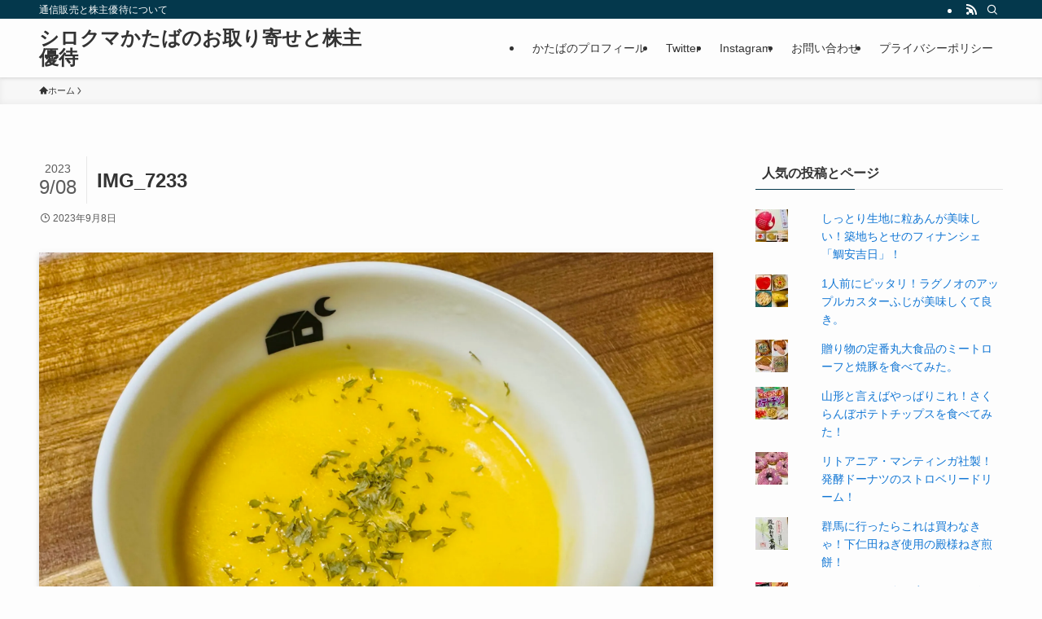

--- FILE ---
content_type: text/html; charset=UTF-8
request_url: https://katabadayo.com/img_7233
body_size: 16977
content:
<!DOCTYPE html>
<html lang="ja" data-loaded="false" data-scrolled="false" data-spmenu="closed">
<head>
<meta charset="utf-8">
<meta name="format-detection" content="telephone=no">
<meta http-equiv="X-UA-Compatible" content="IE=edge">
<meta name="viewport" content="width=device-width, viewport-fit=cover">
<title>IMG_7233 &#8211; シロクマかたばのお取り寄せと株主優待</title>
<meta name='robots' content='max-image-preview:large' />
<link rel='dns-prefetch' href='//webfonts.xserver.jp' />
<link rel='dns-prefetch' href='//secure.gravatar.com' />
<link rel='dns-prefetch' href='//www.googletagmanager.com' />
<link rel='dns-prefetch' href='//stats.wp.com' />
<link rel='dns-prefetch' href='//v0.wordpress.com' />
<link rel='preconnect' href='//i0.wp.com' />
<link rel='preconnect' href='//c0.wp.com' />
<link rel="alternate" type="application/rss+xml" title="シロクマかたばのお取り寄せと株主優待 &raquo; フィード" href="https://katabadayo.com/feed" />
<link rel="alternate" type="application/rss+xml" title="シロクマかたばのお取り寄せと株主優待 &raquo; コメントフィード" href="https://katabadayo.com/comments/feed" />
<style id='wp-img-auto-sizes-contain-inline-css' type='text/css'>
img:is([sizes=auto i],[sizes^="auto," i]){contain-intrinsic-size:3000px 1500px}
/*# sourceURL=wp-img-auto-sizes-contain-inline-css */
</style>
<style id='wp-block-library-inline-css' type='text/css'>
:root{--wp-block-synced-color:#7a00df;--wp-block-synced-color--rgb:122,0,223;--wp-bound-block-color:var(--wp-block-synced-color);--wp-editor-canvas-background:#ddd;--wp-admin-theme-color:#007cba;--wp-admin-theme-color--rgb:0,124,186;--wp-admin-theme-color-darker-10:#006ba1;--wp-admin-theme-color-darker-10--rgb:0,107,160.5;--wp-admin-theme-color-darker-20:#005a87;--wp-admin-theme-color-darker-20--rgb:0,90,135;--wp-admin-border-width-focus:2px}@media (min-resolution:192dpi){:root{--wp-admin-border-width-focus:1.5px}}.wp-element-button{cursor:pointer}:root .has-very-light-gray-background-color{background-color:#eee}:root .has-very-dark-gray-background-color{background-color:#313131}:root .has-very-light-gray-color{color:#eee}:root .has-very-dark-gray-color{color:#313131}:root .has-vivid-green-cyan-to-vivid-cyan-blue-gradient-background{background:linear-gradient(135deg,#00d084,#0693e3)}:root .has-purple-crush-gradient-background{background:linear-gradient(135deg,#34e2e4,#4721fb 50%,#ab1dfe)}:root .has-hazy-dawn-gradient-background{background:linear-gradient(135deg,#faaca8,#dad0ec)}:root .has-subdued-olive-gradient-background{background:linear-gradient(135deg,#fafae1,#67a671)}:root .has-atomic-cream-gradient-background{background:linear-gradient(135deg,#fdd79a,#004a59)}:root .has-nightshade-gradient-background{background:linear-gradient(135deg,#330968,#31cdcf)}:root .has-midnight-gradient-background{background:linear-gradient(135deg,#020381,#2874fc)}:root{--wp--preset--font-size--normal:16px;--wp--preset--font-size--huge:42px}.has-regular-font-size{font-size:1em}.has-larger-font-size{font-size:2.625em}.has-normal-font-size{font-size:var(--wp--preset--font-size--normal)}.has-huge-font-size{font-size:var(--wp--preset--font-size--huge)}.has-text-align-center{text-align:center}.has-text-align-left{text-align:left}.has-text-align-right{text-align:right}.has-fit-text{white-space:nowrap!important}#end-resizable-editor-section{display:none}.aligncenter{clear:both}.items-justified-left{justify-content:flex-start}.items-justified-center{justify-content:center}.items-justified-right{justify-content:flex-end}.items-justified-space-between{justify-content:space-between}.screen-reader-text{border:0;clip-path:inset(50%);height:1px;margin:-1px;overflow:hidden;padding:0;position:absolute;width:1px;word-wrap:normal!important}.screen-reader-text:focus{background-color:#ddd;clip-path:none;color:#444;display:block;font-size:1em;height:auto;left:5px;line-height:normal;padding:15px 23px 14px;text-decoration:none;top:5px;width:auto;z-index:100000}html :where(.has-border-color){border-style:solid}html :where([style*=border-top-color]){border-top-style:solid}html :where([style*=border-right-color]){border-right-style:solid}html :where([style*=border-bottom-color]){border-bottom-style:solid}html :where([style*=border-left-color]){border-left-style:solid}html :where([style*=border-width]){border-style:solid}html :where([style*=border-top-width]){border-top-style:solid}html :where([style*=border-right-width]){border-right-style:solid}html :where([style*=border-bottom-width]){border-bottom-style:solid}html :where([style*=border-left-width]){border-left-style:solid}html :where(img[class*=wp-image-]){height:auto;max-width:100%}:where(figure){margin:0 0 1em}html :where(.is-position-sticky){--wp-admin--admin-bar--position-offset:var(--wp-admin--admin-bar--height,0px)}@media screen and (max-width:600px){html :where(.is-position-sticky){--wp-admin--admin-bar--position-offset:0px}}

/*# sourceURL=wp-block-library-inline-css */
</style><style id='global-styles-inline-css' type='text/css'>
:root{--wp--preset--aspect-ratio--square: 1;--wp--preset--aspect-ratio--4-3: 4/3;--wp--preset--aspect-ratio--3-4: 3/4;--wp--preset--aspect-ratio--3-2: 3/2;--wp--preset--aspect-ratio--2-3: 2/3;--wp--preset--aspect-ratio--16-9: 16/9;--wp--preset--aspect-ratio--9-16: 9/16;--wp--preset--color--black: #000;--wp--preset--color--cyan-bluish-gray: #abb8c3;--wp--preset--color--white: #fff;--wp--preset--color--pale-pink: #f78da7;--wp--preset--color--vivid-red: #cf2e2e;--wp--preset--color--luminous-vivid-orange: #ff6900;--wp--preset--color--luminous-vivid-amber: #fcb900;--wp--preset--color--light-green-cyan: #7bdcb5;--wp--preset--color--vivid-green-cyan: #00d084;--wp--preset--color--pale-cyan-blue: #8ed1fc;--wp--preset--color--vivid-cyan-blue: #0693e3;--wp--preset--color--vivid-purple: #9b51e0;--wp--preset--color--swl-main: var(--color_main);--wp--preset--color--swl-main-thin: var(--color_main_thin);--wp--preset--color--swl-gray: var(--color_gray);--wp--preset--color--swl-deep-01: var(--color_deep01);--wp--preset--color--swl-deep-02: var(--color_deep02);--wp--preset--color--swl-deep-03: var(--color_deep03);--wp--preset--color--swl-deep-04: var(--color_deep04);--wp--preset--color--swl-pale-01: var(--color_pale01);--wp--preset--color--swl-pale-02: var(--color_pale02);--wp--preset--color--swl-pale-03: var(--color_pale03);--wp--preset--color--swl-pale-04: var(--color_pale04);--wp--preset--gradient--vivid-cyan-blue-to-vivid-purple: linear-gradient(135deg,rgb(6,147,227) 0%,rgb(155,81,224) 100%);--wp--preset--gradient--light-green-cyan-to-vivid-green-cyan: linear-gradient(135deg,rgb(122,220,180) 0%,rgb(0,208,130) 100%);--wp--preset--gradient--luminous-vivid-amber-to-luminous-vivid-orange: linear-gradient(135deg,rgb(252,185,0) 0%,rgb(255,105,0) 100%);--wp--preset--gradient--luminous-vivid-orange-to-vivid-red: linear-gradient(135deg,rgb(255,105,0) 0%,rgb(207,46,46) 100%);--wp--preset--gradient--very-light-gray-to-cyan-bluish-gray: linear-gradient(135deg,rgb(238,238,238) 0%,rgb(169,184,195) 100%);--wp--preset--gradient--cool-to-warm-spectrum: linear-gradient(135deg,rgb(74,234,220) 0%,rgb(151,120,209) 20%,rgb(207,42,186) 40%,rgb(238,44,130) 60%,rgb(251,105,98) 80%,rgb(254,248,76) 100%);--wp--preset--gradient--blush-light-purple: linear-gradient(135deg,rgb(255,206,236) 0%,rgb(152,150,240) 100%);--wp--preset--gradient--blush-bordeaux: linear-gradient(135deg,rgb(254,205,165) 0%,rgb(254,45,45) 50%,rgb(107,0,62) 100%);--wp--preset--gradient--luminous-dusk: linear-gradient(135deg,rgb(255,203,112) 0%,rgb(199,81,192) 50%,rgb(65,88,208) 100%);--wp--preset--gradient--pale-ocean: linear-gradient(135deg,rgb(255,245,203) 0%,rgb(182,227,212) 50%,rgb(51,167,181) 100%);--wp--preset--gradient--electric-grass: linear-gradient(135deg,rgb(202,248,128) 0%,rgb(113,206,126) 100%);--wp--preset--gradient--midnight: linear-gradient(135deg,rgb(2,3,129) 0%,rgb(40,116,252) 100%);--wp--preset--font-size--small: 0.9em;--wp--preset--font-size--medium: 1.1em;--wp--preset--font-size--large: 1.25em;--wp--preset--font-size--x-large: 42px;--wp--preset--font-size--xs: 0.75em;--wp--preset--font-size--huge: 1.6em;--wp--preset--spacing--20: 0.44rem;--wp--preset--spacing--30: 0.67rem;--wp--preset--spacing--40: 1rem;--wp--preset--spacing--50: 1.5rem;--wp--preset--spacing--60: 2.25rem;--wp--preset--spacing--70: 3.38rem;--wp--preset--spacing--80: 5.06rem;--wp--preset--shadow--natural: 6px 6px 9px rgba(0, 0, 0, 0.2);--wp--preset--shadow--deep: 12px 12px 50px rgba(0, 0, 0, 0.4);--wp--preset--shadow--sharp: 6px 6px 0px rgba(0, 0, 0, 0.2);--wp--preset--shadow--outlined: 6px 6px 0px -3px rgb(255, 255, 255), 6px 6px rgb(0, 0, 0);--wp--preset--shadow--crisp: 6px 6px 0px rgb(0, 0, 0);}:where(.is-layout-flex){gap: 0.5em;}:where(.is-layout-grid){gap: 0.5em;}body .is-layout-flex{display: flex;}.is-layout-flex{flex-wrap: wrap;align-items: center;}.is-layout-flex > :is(*, div){margin: 0;}body .is-layout-grid{display: grid;}.is-layout-grid > :is(*, div){margin: 0;}:where(.wp-block-columns.is-layout-flex){gap: 2em;}:where(.wp-block-columns.is-layout-grid){gap: 2em;}:where(.wp-block-post-template.is-layout-flex){gap: 1.25em;}:where(.wp-block-post-template.is-layout-grid){gap: 1.25em;}.has-black-color{color: var(--wp--preset--color--black) !important;}.has-cyan-bluish-gray-color{color: var(--wp--preset--color--cyan-bluish-gray) !important;}.has-white-color{color: var(--wp--preset--color--white) !important;}.has-pale-pink-color{color: var(--wp--preset--color--pale-pink) !important;}.has-vivid-red-color{color: var(--wp--preset--color--vivid-red) !important;}.has-luminous-vivid-orange-color{color: var(--wp--preset--color--luminous-vivid-orange) !important;}.has-luminous-vivid-amber-color{color: var(--wp--preset--color--luminous-vivid-amber) !important;}.has-light-green-cyan-color{color: var(--wp--preset--color--light-green-cyan) !important;}.has-vivid-green-cyan-color{color: var(--wp--preset--color--vivid-green-cyan) !important;}.has-pale-cyan-blue-color{color: var(--wp--preset--color--pale-cyan-blue) !important;}.has-vivid-cyan-blue-color{color: var(--wp--preset--color--vivid-cyan-blue) !important;}.has-vivid-purple-color{color: var(--wp--preset--color--vivid-purple) !important;}.has-black-background-color{background-color: var(--wp--preset--color--black) !important;}.has-cyan-bluish-gray-background-color{background-color: var(--wp--preset--color--cyan-bluish-gray) !important;}.has-white-background-color{background-color: var(--wp--preset--color--white) !important;}.has-pale-pink-background-color{background-color: var(--wp--preset--color--pale-pink) !important;}.has-vivid-red-background-color{background-color: var(--wp--preset--color--vivid-red) !important;}.has-luminous-vivid-orange-background-color{background-color: var(--wp--preset--color--luminous-vivid-orange) !important;}.has-luminous-vivid-amber-background-color{background-color: var(--wp--preset--color--luminous-vivid-amber) !important;}.has-light-green-cyan-background-color{background-color: var(--wp--preset--color--light-green-cyan) !important;}.has-vivid-green-cyan-background-color{background-color: var(--wp--preset--color--vivid-green-cyan) !important;}.has-pale-cyan-blue-background-color{background-color: var(--wp--preset--color--pale-cyan-blue) !important;}.has-vivid-cyan-blue-background-color{background-color: var(--wp--preset--color--vivid-cyan-blue) !important;}.has-vivid-purple-background-color{background-color: var(--wp--preset--color--vivid-purple) !important;}.has-black-border-color{border-color: var(--wp--preset--color--black) !important;}.has-cyan-bluish-gray-border-color{border-color: var(--wp--preset--color--cyan-bluish-gray) !important;}.has-white-border-color{border-color: var(--wp--preset--color--white) !important;}.has-pale-pink-border-color{border-color: var(--wp--preset--color--pale-pink) !important;}.has-vivid-red-border-color{border-color: var(--wp--preset--color--vivid-red) !important;}.has-luminous-vivid-orange-border-color{border-color: var(--wp--preset--color--luminous-vivid-orange) !important;}.has-luminous-vivid-amber-border-color{border-color: var(--wp--preset--color--luminous-vivid-amber) !important;}.has-light-green-cyan-border-color{border-color: var(--wp--preset--color--light-green-cyan) !important;}.has-vivid-green-cyan-border-color{border-color: var(--wp--preset--color--vivid-green-cyan) !important;}.has-pale-cyan-blue-border-color{border-color: var(--wp--preset--color--pale-cyan-blue) !important;}.has-vivid-cyan-blue-border-color{border-color: var(--wp--preset--color--vivid-cyan-blue) !important;}.has-vivid-purple-border-color{border-color: var(--wp--preset--color--vivid-purple) !important;}.has-vivid-cyan-blue-to-vivid-purple-gradient-background{background: var(--wp--preset--gradient--vivid-cyan-blue-to-vivid-purple) !important;}.has-light-green-cyan-to-vivid-green-cyan-gradient-background{background: var(--wp--preset--gradient--light-green-cyan-to-vivid-green-cyan) !important;}.has-luminous-vivid-amber-to-luminous-vivid-orange-gradient-background{background: var(--wp--preset--gradient--luminous-vivid-amber-to-luminous-vivid-orange) !important;}.has-luminous-vivid-orange-to-vivid-red-gradient-background{background: var(--wp--preset--gradient--luminous-vivid-orange-to-vivid-red) !important;}.has-very-light-gray-to-cyan-bluish-gray-gradient-background{background: var(--wp--preset--gradient--very-light-gray-to-cyan-bluish-gray) !important;}.has-cool-to-warm-spectrum-gradient-background{background: var(--wp--preset--gradient--cool-to-warm-spectrum) !important;}.has-blush-light-purple-gradient-background{background: var(--wp--preset--gradient--blush-light-purple) !important;}.has-blush-bordeaux-gradient-background{background: var(--wp--preset--gradient--blush-bordeaux) !important;}.has-luminous-dusk-gradient-background{background: var(--wp--preset--gradient--luminous-dusk) !important;}.has-pale-ocean-gradient-background{background: var(--wp--preset--gradient--pale-ocean) !important;}.has-electric-grass-gradient-background{background: var(--wp--preset--gradient--electric-grass) !important;}.has-midnight-gradient-background{background: var(--wp--preset--gradient--midnight) !important;}.has-small-font-size{font-size: var(--wp--preset--font-size--small) !important;}.has-medium-font-size{font-size: var(--wp--preset--font-size--medium) !important;}.has-large-font-size{font-size: var(--wp--preset--font-size--large) !important;}.has-x-large-font-size{font-size: var(--wp--preset--font-size--x-large) !important;}
/*# sourceURL=global-styles-inline-css */
</style>

<link rel='stylesheet' id='swell-icons-css' href='https://katabadayo.com/wp-content/themes/swell/build/css/swell-icons.css?ver=2.16.0' type='text/css' media='all' />
<link rel='stylesheet' id='main_style-css' href='https://katabadayo.com/wp-content/themes/swell/build/css/main.css?ver=2.16.0' type='text/css' media='all' />
<link rel='stylesheet' id='swell_blocks-css' href='https://katabadayo.com/wp-content/themes/swell/build/css/blocks.css?ver=2.16.0' type='text/css' media='all' />
<style id='swell_custom-inline-css' type='text/css'>
:root{--swl-fz--content:4vw;--swl-font_family:"游ゴシック体", "Yu Gothic", YuGothic, "Hiragino Kaku Gothic ProN", "Hiragino Sans", Meiryo, sans-serif;--swl-font_weight:500;--color_main:#04384c;--color_text:#333;--color_link:#1176d4;--color_htag:#04384c;--color_bg:#fdfdfd;--color_gradient1:#d8ffff;--color_gradient2:#87e7ff;--color_main_thin:rgba(5, 70, 95, 0.05 );--color_main_dark:rgba(3, 42, 57, 1 );--color_list_check:#04384c;--color_list_num:#04384c;--color_list_good:#86dd7b;--color_list_triangle:#f4e03a;--color_list_bad:#f36060;--color_faq_q:#d55656;--color_faq_a:#6599b7;--color_icon_good:#3cd250;--color_icon_good_bg:#ecffe9;--color_icon_bad:#4b73eb;--color_icon_bad_bg:#eafaff;--color_icon_info:#f578b4;--color_icon_info_bg:#fff0fa;--color_icon_announce:#ffa537;--color_icon_announce_bg:#fff5f0;--color_icon_pen:#7a7a7a;--color_icon_pen_bg:#f7f7f7;--color_icon_book:#787364;--color_icon_book_bg:#f8f6ef;--color_icon_point:#ffa639;--color_icon_check:#86d67c;--color_icon_batsu:#f36060;--color_icon_hatena:#5295cc;--color_icon_caution:#f7da38;--color_icon_memo:#84878a;--color_deep01:#e44141;--color_deep02:#3d79d5;--color_deep03:#63a84d;--color_deep04:#f09f4d;--color_pale01:#fff2f0;--color_pale02:#f3f8fd;--color_pale03:#f1f9ee;--color_pale04:#fdf9ee;--color_mark_blue:#b7e3ff;--color_mark_green:#bdf9c3;--color_mark_yellow:#fcf69f;--color_mark_orange:#ffddbc;--border01:solid 1px var(--color_main);--border02:double 4px var(--color_main);--border03:dashed 2px var(--color_border);--border04:solid 4px var(--color_gray);--card_posts_thumb_ratio:56.25%;--list_posts_thumb_ratio:61.805%;--big_posts_thumb_ratio:56.25%;--thumb_posts_thumb_ratio:61.805%;--blogcard_thumb_ratio:56.25%;--color_header_bg:#fdfdfd;--color_header_text:#333;--color_footer_bg:#fdfdfd;--color_footer_text:#333;--container_size:1200px;--article_size:900px;--logo_size_sp:48px;--logo_size_pc:40px;--logo_size_pcfix:32px;}.swl-cell-bg[data-icon="doubleCircle"]{--cell-icon-color:#ffc977}.swl-cell-bg[data-icon="circle"]{--cell-icon-color:#94e29c}.swl-cell-bg[data-icon="triangle"]{--cell-icon-color:#eeda2f}.swl-cell-bg[data-icon="close"]{--cell-icon-color:#ec9191}.swl-cell-bg[data-icon="hatena"]{--cell-icon-color:#93c9da}.swl-cell-bg[data-icon="check"]{--cell-icon-color:#94e29c}.swl-cell-bg[data-icon="line"]{--cell-icon-color:#9b9b9b}.cap_box[data-colset="col1"]{--capbox-color:#f59b5f;--capbox-color--bg:#fff8eb}.cap_box[data-colset="col2"]{--capbox-color:#5fb9f5;--capbox-color--bg:#edf5ff}.cap_box[data-colset="col3"]{--capbox-color:#2fcd90;--capbox-color--bg:#eafaf2}.red_{--the-btn-color:#f74a4a;--the-btn-color2:#ffbc49;--the-solid-shadow: rgba(185, 56, 56, 1 )}.blue_{--the-btn-color:#338df4;--the-btn-color2:#35eaff;--the-solid-shadow: rgba(38, 106, 183, 1 )}.green_{--the-btn-color:#62d847;--the-btn-color2:#7bf7bd;--the-solid-shadow: rgba(74, 162, 53, 1 )}.is-style-btn_normal{--the-btn-radius:80px}.is-style-btn_solid{--the-btn-radius:80px}.is-style-btn_shiny{--the-btn-radius:80px}.is-style-btn_line{--the-btn-radius:80px}.post_content blockquote{padding:1.5em 2em 1.5em 3em}.post_content blockquote::before{content:"";display:block;width:5px;height:calc(100% - 3em);top:1.5em;left:1.5em;border-left:solid 1px rgba(180,180,180,.75);border-right:solid 1px rgba(180,180,180,.75);}.mark_blue{background:-webkit-linear-gradient(transparent 64%,var(--color_mark_blue) 0%);background:linear-gradient(transparent 64%,var(--color_mark_blue) 0%)}.mark_green{background:-webkit-linear-gradient(transparent 64%,var(--color_mark_green) 0%);background:linear-gradient(transparent 64%,var(--color_mark_green) 0%)}.mark_yellow{background:-webkit-linear-gradient(transparent 64%,var(--color_mark_yellow) 0%);background:linear-gradient(transparent 64%,var(--color_mark_yellow) 0%)}.mark_orange{background:-webkit-linear-gradient(transparent 64%,var(--color_mark_orange) 0%);background:linear-gradient(transparent 64%,var(--color_mark_orange) 0%)}[class*="is-style-icon_"]{color:#333;border-width:0}[class*="is-style-big_icon_"]{border-width:2px;border-style:solid}[data-col="gray"] .c-balloon__text{background:#f7f7f7;border-color:#ccc}[data-col="gray"] .c-balloon__before{border-right-color:#f7f7f7}[data-col="green"] .c-balloon__text{background:#d1f8c2;border-color:#9ddd93}[data-col="green"] .c-balloon__before{border-right-color:#d1f8c2}[data-col="blue"] .c-balloon__text{background:#e2f6ff;border-color:#93d2f0}[data-col="blue"] .c-balloon__before{border-right-color:#e2f6ff}[data-col="red"] .c-balloon__text{background:#ffebeb;border-color:#f48789}[data-col="red"] .c-balloon__before{border-right-color:#ffebeb}[data-col="yellow"] .c-balloon__text{background:#f9f7d2;border-color:#fbe593}[data-col="yellow"] .c-balloon__before{border-right-color:#f9f7d2}.-type-list2 .p-postList__body::after,.-type-big .p-postList__body::after{content: "READ MORE »";}.c-postThumb__cat{background-color:#04384c;color:#fff;background-image: repeating-linear-gradient(-45deg,rgba(255,255,255,.1),rgba(255,255,255,.1) 6px,transparent 6px,transparent 12px)}.post_content h2:where(:not([class^="swell-block-"]):not(.faq_q):not(.p-postList__title)){background:var(--color_htag);padding:.75em 1em;color:#fff}.post_content h2:where(:not([class^="swell-block-"]):not(.faq_q):not(.p-postList__title))::before{position:absolute;display:block;pointer-events:none;content:"";top:-4px;left:0;width:100%;height:calc(100% + 4px);box-sizing:content-box;border-top:solid 2px var(--color_htag);border-bottom:solid 2px var(--color_htag)}.post_content h3:where(:not([class^="swell-block-"]):not(.faq_q):not(.p-postList__title)){padding:0 .5em .5em}.post_content h3:where(:not([class^="swell-block-"]):not(.faq_q):not(.p-postList__title))::before{content:"";width:100%;height:2px;background: repeating-linear-gradient(90deg, var(--color_htag) 0%, var(--color_htag) 29.3%, rgba(150,150,150,.2) 29.3%, rgba(150,150,150,.2) 100%)}.post_content h4:where(:not([class^="swell-block-"]):not(.faq_q):not(.p-postList__title)){padding:0 0 0 16px;border-left:solid 2px var(--color_htag)}.l-header{box-shadow: 0 1px 4px rgba(0,0,0,.12)}.l-header__bar{color:#fff;background:var(--color_main)}.l-header__menuBtn{order:1}.l-header__customBtn{order:3}.c-gnav a::after{background:var(--color_main);width:100%;height:2px;transform:scaleX(0)}.p-spHeadMenu .menu-item.-current{border-bottom-color:var(--color_main)}.c-gnav > li:hover > a::after,.c-gnav > .-current > a::after{transform: scaleX(1)}.c-gnav .sub-menu{color:#333;background:#fff}.l-fixHeader::before{opacity:1}#pagetop{border-radius:50%}.c-widget__title.-spmenu{padding:.5em .75em;border-radius:var(--swl-radius--2, 0px);background:var(--color_main);color:#fff;}.c-widget__title.-footer{padding:.5em}.c-widget__title.-footer::before{content:"";bottom:0;left:0;width:40%;z-index:1;background:var(--color_main)}.c-widget__title.-footer::after{content:"";bottom:0;left:0;width:100%;background:var(--color_border)}.c-secTitle{border-left:solid 2px var(--color_main);padding:0em .75em}.p-spMenu{color:#333}.p-spMenu__inner::before{background:#fdfdfd;opacity:1}.p-spMenu__overlay{background:#000;opacity:0.6}[class*="page-numbers"]{color:#fff;background-color:#dedede}a{text-decoration: none}.l-topTitleArea.c-filterLayer::before{background-color:#000;opacity:0.2;content:""}@media screen and (min-width: 960px){:root{}}@media screen and (max-width: 959px){:root{}.l-header__logo{order:2;text-align:center}}@media screen and (min-width: 600px){:root{--swl-fz--content:16px;}}@media screen and (max-width: 599px){:root{}}@media (min-width: 1108px) {.alignwide{left:-100px;width:calc(100% + 200px);}}@media (max-width: 1108px) {.-sidebar-off .swell-block-fullWide__inner.l-container .alignwide{left:0px;width:100%;}}.l-fixHeader .l-fixHeader__gnav{order:0}[data-scrolled=true] .l-fixHeader[data-ready]{opacity:1;-webkit-transform:translateY(0)!important;transform:translateY(0)!important;visibility:visible}.-body-solid .l-fixHeader{box-shadow:0 2px 4px var(--swl-color_shadow)}.l-fixHeader__inner{align-items:stretch;color:var(--color_header_text);display:flex;padding-bottom:0;padding-top:0;position:relative;z-index:1}.l-fixHeader__logo{align-items:center;display:flex;line-height:1;margin-right:24px;order:0;padding:16px 0}.is-style-btn_normal a,.is-style-btn_shiny a{box-shadow:var(--swl-btn_shadow)}.c-shareBtns__btn,.is-style-balloon>.c-tabList .c-tabList__button,.p-snsCta,[class*=page-numbers]{box-shadow:var(--swl-box_shadow)}.p-articleThumb__img,.p-articleThumb__youtube{box-shadow:var(--swl-img_shadow)}.p-pickupBanners__item .c-bannerLink,.p-postList__thumb{box-shadow:0 2px 8px rgba(0,0,0,.1),0 4px 4px -4px rgba(0,0,0,.1)}.p-postList.-w-ranking li:before{background-image:repeating-linear-gradient(-45deg,hsla(0,0%,100%,.1),hsla(0,0%,100%,.1) 6px,transparent 0,transparent 12px);box-shadow:1px 1px 4px rgba(0,0,0,.2)}.l-header__bar{position:relative;width:100%}.l-header__bar .c-catchphrase{color:inherit;font-size:12px;letter-spacing:var(--swl-letter_spacing,.2px);line-height:14px;margin-right:auto;overflow:hidden;padding:4px 0;white-space:nowrap;width:50%}.l-header__bar .c-iconList .c-iconList__link{margin:0;padding:4px 6px}.l-header__barInner{align-items:center;display:flex;justify-content:flex-end}@media (min-width:960px){.-series .l-header__inner{align-items:stretch;display:flex}.-series .l-header__logo{align-items:center;display:flex;flex-wrap:wrap;margin-right:24px;padding:16px 0}.-series .l-header__logo .c-catchphrase{font-size:13px;padding:4px 0}.-series .c-headLogo{margin-right:16px}.-series-right .l-header__inner{justify-content:space-between}.-series-right .c-gnavWrap{margin-left:auto}.-series-right .w-header{margin-left:12px}.-series-left .w-header{margin-left:auto}}@media (min-width:960px) and (min-width:600px){.-series .c-headLogo{max-width:400px}}.c-gnav .sub-menu a:before,.c-listMenu a:before{-webkit-font-smoothing:antialiased;-moz-osx-font-smoothing:grayscale;font-family:icomoon!important;font-style:normal;font-variant:normal;font-weight:400;line-height:1;text-transform:none}.c-submenuToggleBtn{display:none}.c-listMenu a{padding:.75em 1em .75em 1.5em;transition:padding .25s}.c-listMenu a:hover{padding-left:1.75em;padding-right:.75em}.c-gnav .sub-menu a:before,.c-listMenu a:before{color:inherit;content:"\e921";display:inline-block;left:2px;position:absolute;top:50%;-webkit-transform:translateY(-50%);transform:translateY(-50%);vertical-align:middle}.widget_categories>ul>.cat-item>a,.wp-block-categories-list>li>a{padding-left:1.75em}.c-listMenu .children,.c-listMenu .sub-menu{margin:0}.c-listMenu .children a,.c-listMenu .sub-menu a{font-size:.9em;padding-left:2.5em}.c-listMenu .children a:before,.c-listMenu .sub-menu a:before{left:1em}.c-listMenu .children a:hover,.c-listMenu .sub-menu a:hover{padding-left:2.75em}.c-listMenu .children ul a,.c-listMenu .sub-menu ul a{padding-left:3.25em}.c-listMenu .children ul a:before,.c-listMenu .sub-menu ul a:before{left:1.75em}.c-listMenu .children ul a:hover,.c-listMenu .sub-menu ul a:hover{padding-left:3.5em}.c-gnav li:hover>.sub-menu{opacity:1;visibility:visible}.c-gnav .sub-menu:before{background:inherit;content:"";height:100%;left:0;position:absolute;top:0;width:100%;z-index:0}.c-gnav .sub-menu .sub-menu{left:100%;top:0;z-index:-1}.c-gnav .sub-menu a{padding-left:2em}.c-gnav .sub-menu a:before{left:.5em}.c-gnav .sub-menu a:hover .ttl{left:4px}:root{--color_content_bg:var(--color_bg);}.c-widget__title.-side{padding:.5em}.c-widget__title.-side::before{content:"";bottom:0;left:0;width:40%;z-index:1;background:var(--color_main)}.c-widget__title.-side::after{content:"";bottom:0;left:0;width:100%;background:var(--color_border)}.c-shareBtns__item:not(:last-child){margin-right:4px}.c-shareBtns__btn{padding:8px 0}@media screen and (min-width: 960px){:root{}}@media screen and (max-width: 959px){:root{}}@media screen and (min-width: 600px){:root{}}@media screen and (max-width: 599px){:root{}}.swell-block-fullWide__inner.l-container{--swl-fw_inner_pad:var(--swl-pad_container,0px)}@media (min-width:960px){.-sidebar-on .l-content .alignfull,.-sidebar-on .l-content .alignwide{left:-16px;width:calc(100% + 32px)}.swell-block-fullWide__inner.l-article{--swl-fw_inner_pad:var(--swl-pad_post_content,0px)}.-sidebar-on .swell-block-fullWide__inner .alignwide{left:0;width:100%}.-sidebar-on .swell-block-fullWide__inner .alignfull{left:calc(0px - var(--swl-fw_inner_pad, 0))!important;margin-left:0!important;margin-right:0!important;width:calc(100% + var(--swl-fw_inner_pad, 0)*2)!important}}.p-relatedPosts .p-postList__item{margin-bottom:1.5em}.p-relatedPosts .p-postList__times,.p-relatedPosts .p-postList__times>:last-child{margin-right:0}@media (min-width:600px){.p-relatedPosts .p-postList__item{width:33.33333%}}@media screen and (min-width:600px) and (max-width:1239px){.p-relatedPosts .p-postList__item:nth-child(7),.p-relatedPosts .p-postList__item:nth-child(8){display:none}}@media screen and (min-width:1240px){.p-relatedPosts .p-postList__item{width:25%}}.-index-off .p-toc,.swell-toc-placeholder:empty{display:none}.p-toc.-modal{height:100%;margin:0;overflow-y:auto;padding:0}#main_content .p-toc{border-radius:var(--swl-radius--2,0);margin:4em auto;max-width:800px}#sidebar .p-toc{margin-top:-.5em}.p-toc .__pn:before{content:none!important;counter-increment:none}.p-toc .__prev{margin:0 0 1em}.p-toc .__next{margin:1em 0 0}.p-toc.is-omitted:not([data-omit=ct]) [data-level="2"] .p-toc__childList{height:0;margin-bottom:-.5em;visibility:hidden}.p-toc.is-omitted:not([data-omit=nest]){position:relative}.p-toc.is-omitted:not([data-omit=nest]):before{background:linear-gradient(hsla(0,0%,100%,0),var(--color_bg));bottom:5em;content:"";height:4em;left:0;opacity:.75;pointer-events:none;position:absolute;width:100%;z-index:1}.p-toc.is-omitted:not([data-omit=nest]):after{background:var(--color_bg);bottom:0;content:"";height:5em;left:0;opacity:.75;position:absolute;width:100%;z-index:1}.p-toc.is-omitted:not([data-omit=nest]) .__next,.p-toc.is-omitted:not([data-omit=nest]) [data-omit="1"]{display:none}.p-toc .p-toc__expandBtn{background-color:#f7f7f7;border:rgba(0,0,0,.2);border-radius:5em;box-shadow:0 0 0 1px #bbb;color:#333;display:block;font-size:14px;line-height:1.5;margin:.75em auto 0;min-width:6em;padding:.5em 1em;position:relative;transition:box-shadow .25s;z-index:2}.p-toc[data-omit=nest] .p-toc__expandBtn{display:inline-block;font-size:13px;margin:0 0 0 1.25em;padding:.5em .75em}.p-toc:not([data-omit=nest]) .p-toc__expandBtn:after,.p-toc:not([data-omit=nest]) .p-toc__expandBtn:before{border-top-color:inherit;border-top-style:dotted;border-top-width:3px;content:"";display:block;height:1px;position:absolute;top:calc(50% - 1px);transition:border-color .25s;width:100%;width:22px}.p-toc:not([data-omit=nest]) .p-toc__expandBtn:before{right:calc(100% + 1em)}.p-toc:not([data-omit=nest]) .p-toc__expandBtn:after{left:calc(100% + 1em)}.p-toc.is-expanded .p-toc__expandBtn{border-color:transparent}.p-toc__ttl{display:block;font-size:1.2em;line-height:1;position:relative;text-align:center}.p-toc__ttl:before{content:"\e918";display:inline-block;font-family:icomoon;margin-right:.5em;padding-bottom:2px;vertical-align:middle}#index_modal .p-toc__ttl{margin-bottom:.5em}.p-toc__list li{line-height:1.6}.p-toc__list>li+li{margin-top:.5em}.p-toc__list .p-toc__childList{padding-left:.5em}.p-toc__list [data-level="3"]{font-size:.9em}.p-toc__list .mininote{display:none}.post_content .p-toc__list{padding-left:0}#sidebar .p-toc__list{margin-bottom:0}#sidebar .p-toc__list .p-toc__childList{padding-left:0}.p-toc__link{color:inherit;font-size:inherit;text-decoration:none}.p-toc__link:hover{opacity:.8}.p-toc.-double{background:var(--color_gray);background:linear-gradient(-45deg,transparent 25%,var(--color_gray) 25%,var(--color_gray) 50%,transparent 50%,transparent 75%,var(--color_gray) 75%,var(--color_gray));background-clip:padding-box;background-size:4px 4px;border-bottom:4px double var(--color_border);border-top:4px double var(--color_border);padding:1.5em 1em 1em}.p-toc.-double .p-toc__ttl{margin-bottom:.75em}@media (min-width:960px){#main_content .p-toc{width:92%}}@media (hover:hover){.p-toc .p-toc__expandBtn:hover{border-color:transparent;box-shadow:0 0 0 2px currentcolor}}@media (min-width:600px){.p-toc.-double{padding:2em}}.p-pnLinks{align-items:stretch;display:flex;justify-content:space-between;margin:2em 0}.p-pnLinks__item{font-size:3vw;position:relative;width:49%}.p-pnLinks__item:before{content:"";display:block;height:.5em;pointer-events:none;position:absolute;top:50%;width:.5em;z-index:1}.p-pnLinks__item.-prev:before{border-bottom:1px solid;border-left:1px solid;left:.35em;-webkit-transform:rotate(45deg) translateY(-50%);transform:rotate(45deg) translateY(-50%)}.p-pnLinks__item.-prev .p-pnLinks__thumb{margin-right:8px}.p-pnLinks__item.-next .p-pnLinks__link{justify-content:flex-end}.p-pnLinks__item.-next:before{border-bottom:1px solid;border-right:1px solid;right:.35em;-webkit-transform:rotate(-45deg) translateY(-50%);transform:rotate(-45deg) translateY(-50%)}.p-pnLinks__item.-next .p-pnLinks__thumb{margin-left:8px;order:2}.p-pnLinks__item.-next:first-child{margin-left:auto}.p-pnLinks__link{align-items:center;border-radius:var(--swl-radius--2,0);color:inherit;display:flex;height:100%;line-height:1.4;min-height:4em;padding:.6em 1em .5em;position:relative;text-decoration:none;transition:box-shadow .25s;width:100%}.p-pnLinks__thumb{border-radius:var(--swl-radius--4,0);height:32px;-o-object-fit:cover;object-fit:cover;width:48px}.p-pnLinks .-prev .p-pnLinks__link{border-left:1.25em solid var(--color_main)}.p-pnLinks .-prev:before{color:#fff}.p-pnLinks .-next .p-pnLinks__link{border-right:1.25em solid var(--color_main)}.p-pnLinks .-next:before{color:#fff}@media not all and (min-width:960px){.p-pnLinks.-thumb-on{display:block}.p-pnLinks.-thumb-on .p-pnLinks__item{width:100%}}@media (min-width:600px){.p-pnLinks__item{font-size:13px}.p-pnLinks__thumb{height:48px;width:72px}.p-pnLinks__title{transition:-webkit-transform .25s;transition:transform .25s;transition:transform .25s,-webkit-transform .25s}.-prev>.p-pnLinks__link:hover .p-pnLinks__title{-webkit-transform:translateX(4px);transform:translateX(4px)}.-next>.p-pnLinks__link:hover .p-pnLinks__title{-webkit-transform:translateX(-4px);transform:translateX(-4px)}.p-pnLinks .-prev .p-pnLinks__link:hover{box-shadow:1px 1px 2px var(--swl-color_shadow)}.p-pnLinks .-next .p-pnLinks__link:hover{box-shadow:-1px 1px 2px var(--swl-color_shadow)}}
/*# sourceURL=swell_custom-inline-css */
</style>
<link rel='stylesheet' id='swell-parts/footer-css' href='https://katabadayo.com/wp-content/themes/swell/build/css/modules/parts/footer.css?ver=2.16.0' type='text/css' media='all' />
<link rel='stylesheet' id='swell-page/single-css' href='https://katabadayo.com/wp-content/themes/swell/build/css/modules/page/single.css?ver=2.16.0' type='text/css' media='all' />
<style id='classic-theme-styles-inline-css' type='text/css'>
/*! This file is auto-generated */
.wp-block-button__link{color:#fff;background-color:#32373c;border-radius:9999px;box-shadow:none;text-decoration:none;padding:calc(.667em + 2px) calc(1.333em + 2px);font-size:1.125em}.wp-block-file__button{background:#32373c;color:#fff;text-decoration:none}
/*# sourceURL=/wp-includes/css/classic-themes.min.css */
</style>
<link rel='stylesheet' id='contact-form-7-css' href='https://katabadayo.com/wp-content/plugins/contact-form-7/includes/css/styles.css?ver=6.1.4' type='text/css' media='all' />
<script type="text/javascript" src="https://c0.wp.com/c/6.9/wp-includes/js/jquery/jquery.min.js" id="jquery-core-js"></script>
<script type="text/javascript" src="//webfonts.xserver.jp/js/xserverv3.js?fadein=0&amp;ver=2.0.9" id="typesquare_std-js"></script>

<!-- Site Kit によって追加された Google タグ（gtag.js）スニペット -->
<!-- Google アナリティクス スニペット (Site Kit が追加) -->
<script type="text/javascript" src="https://www.googletagmanager.com/gtag/js?id=GT-P8VDPWX" id="google_gtagjs-js" async></script>
<script type="text/javascript" id="google_gtagjs-js-after">
/* <![CDATA[ */
window.dataLayer = window.dataLayer || [];function gtag(){dataLayer.push(arguments);}
gtag("set","linker",{"domains":["katabadayo.com"]});
gtag("js", new Date());
gtag("set", "developer_id.dZTNiMT", true);
gtag("config", "GT-P8VDPWX");
//# sourceURL=google_gtagjs-js-after
/* ]]> */
</script>

<noscript><link href="https://katabadayo.com/wp-content/themes/swell/build/css/noscript.css" rel="stylesheet"></noscript>
<link rel="https://api.w.org/" href="https://katabadayo.com/wp-json/" /><link rel="alternate" title="JSON" type="application/json" href="https://katabadayo.com/wp-json/wp/v2/media/31288" /><link rel="canonical" href="https://katabadayo.com/img_7233" />
<link rel='shortlink' href='https://wp.me/aaFPjf-88E' />
<meta name="generator" content="Site Kit by Google 1.170.0" />	<style>img#wpstats{display:none}</style>
		
<!-- Site Kit が追加した Google AdSense メタタグ -->
<meta name="google-adsense-platform-account" content="ca-host-pub-2644536267352236">
<meta name="google-adsense-platform-domain" content="sitekit.withgoogle.com">
<!-- Site Kit が追加した End Google AdSense メタタグ -->
<style type="text/css">.recentcomments a{display:inline !important;padding:0 !important;margin:0 !important;}</style>
<!-- Jetpack Open Graph Tags -->
<meta property="og:type" content="article" />
<meta property="og:title" content="IMG_7233" />
<meta property="og:url" content="https://katabadayo.com/img_7233" />
<meta property="og:description" content="詳しくは投稿をご覧ください。" />
<meta property="article:published_time" content="2023-09-07T15:31:45+00:00" />
<meta property="article:modified_time" content="2023-09-07T15:31:45+00:00" />
<meta property="og:site_name" content="シロクマかたばのお取り寄せと株主優待" />
<meta property="og:image" content="https://katabadayo.com/wp-content/uploads/2023/09/IMG_7233.jpeg" />
<meta property="og:image:alt" content="" />
<meta property="og:locale" content="ja_JP" />
<meta name="twitter:text:title" content="IMG_7233" />
<meta name="twitter:image" content="https://i0.wp.com/katabadayo.com/wp-content/uploads/2023/09/IMG_7233.jpeg?fit=1200%2C900&#038;ssl=1&#038;w=640" />
<meta name="twitter:card" content="summary_large_image" />
<meta name="twitter:description" content="詳しくは投稿をご覧ください。" />

<!-- End Jetpack Open Graph Tags -->

<link rel="stylesheet" href="https://katabadayo.com/wp-content/themes/swell/build/css/print.css" media="print" >
<script async src="//pagead2.googlesyndication.com/pagead/js/adsbygoogle.js"></script>
<script>
  (adsbygoogle = window.adsbygoogle || []).push({
    google_ad_client: "ca-pub-6787140548353079",
    enable_page_level_ads: true
  });
</script><link rel='stylesheet' id='jetpack-top-posts-widget-css' href='https://c0.wp.com/p/jetpack/15.4/modules/widgets/top-posts/style.css' type='text/css' media='all' />
</head>
<body>
<div id="body_wrap" class="attachment wp-singular attachment-template-default single single-attachment postid-31288 attachmentid-31288 attachment-jpeg wp-theme-swell -body-solid -sidebar-on -frame-off id_31288" >
<div id="sp_menu" class="p-spMenu -left">
	<div class="p-spMenu__inner">
		<div class="p-spMenu__closeBtn">
			<button class="c-iconBtn -menuBtn c-plainBtn" data-onclick="toggleMenu" aria-label="メニューを閉じる">
				<i class="c-iconBtn__icon icon-close-thin"></i>
			</button>
		</div>
		<div class="p-spMenu__body">
			<div class="c-widget__title -spmenu">
				MENU			</div>
			<div class="p-spMenu__nav">
				<ul class="c-spnav c-listMenu"><li class="menu-item menu-item-type-post_type menu-item-object-page menu-item-522"><a href="https://katabadayo.com/profile1">かたばのプロフィール</a></li>
<li class="menu-item menu-item-type-custom menu-item-object-custom menu-item-520"><a href="https://twitter.com/katabadayo">Twitter</a></li>
<li class="menu-item menu-item-type-custom menu-item-object-custom menu-item-521"><a href="https://www.instagram.com/katabadayo/">Instagram</a></li>
<li class="menu-item menu-item-type-post_type menu-item-object-page menu-item-826"><a href="https://katabadayo.com/contact">お問い合わせ</a></li>
<li class="menu-item menu-item-type-post_type menu-item-object-page menu-item-privacy-policy menu-item-1592"><a rel="privacy-policy" href="https://katabadayo.com/privacy-policy">プライバシーポリシー</a></li>
</ul>			</div>
					</div>
	</div>
	<div class="p-spMenu__overlay c-overlay" data-onclick="toggleMenu"></div>
</div>
<header id="header" class="l-header -series -series-right" data-spfix="1">
	<div class="l-header__bar pc_">
	<div class="l-header__barInner l-container">
		<div class="c-catchphrase">通信販売と株主優待について</div><ul class="c-iconList">
						<li class="c-iconList__item -rss">
						<a href="https://katabadayo.com/feed" target="_blank" rel="noopener" class="c-iconList__link u-fz-14 hov-flash" aria-label="rss">
							<i class="c-iconList__icon icon-rss" role="presentation"></i>
						</a>
					</li>
									<li class="c-iconList__item -search">
						<button class="c-iconList__link c-plainBtn u-fz-14 hov-flash" data-onclick="toggleSearch" aria-label="検索">
							<i class="c-iconList__icon icon-search" role="presentation"></i>
						</button>
					</li>
				</ul>
	</div>
</div>
	<div class="l-header__inner l-container">
		<div class="l-header__logo">
			<div class="c-headLogo -txt"><a href="https://katabadayo.com/" title="シロクマかたばのお取り寄せと株主優待" class="c-headLogo__link" rel="home">シロクマかたばのお取り寄せと株主優待</a></div>					</div>
		<nav id="gnav" class="l-header__gnav c-gnavWrap">
					<ul class="c-gnav">
			<li class="menu-item menu-item-type-post_type menu-item-object-page menu-item-522"><a href="https://katabadayo.com/profile1"><span class="ttl">かたばのプロフィール</span></a></li>
<li class="menu-item menu-item-type-custom menu-item-object-custom menu-item-520"><a href="https://twitter.com/katabadayo"><span class="ttl">Twitter</span></a></li>
<li class="menu-item menu-item-type-custom menu-item-object-custom menu-item-521"><a href="https://www.instagram.com/katabadayo/"><span class="ttl">Instagram</span></a></li>
<li class="menu-item menu-item-type-post_type menu-item-object-page menu-item-826"><a href="https://katabadayo.com/contact"><span class="ttl">お問い合わせ</span></a></li>
<li class="menu-item menu-item-type-post_type menu-item-object-page menu-item-privacy-policy menu-item-1592"><a rel="privacy-policy" href="https://katabadayo.com/privacy-policy"><span class="ttl">プライバシーポリシー</span></a></li>
					</ul>
			</nav>
		<div class="l-header__customBtn sp_">
			<button class="c-iconBtn c-plainBtn" data-onclick="toggleSearch" aria-label="検索ボタン">
			<i class="c-iconBtn__icon icon-search"></i>
					</button>
	</div>
<div class="l-header__menuBtn sp_">
	<button class="c-iconBtn -menuBtn c-plainBtn" data-onclick="toggleMenu" aria-label="メニューボタン">
		<i class="c-iconBtn__icon icon-menu-thin"></i>
			</button>
</div>
	</div>
	</header>
<div id="fix_header" class="l-fixHeader -series -series-right">
	<div class="l-fixHeader__inner l-container">
		<div class="l-fixHeader__logo">
			<div class="c-headLogo -txt"><a href="https://katabadayo.com/" title="シロクマかたばのお取り寄せと株主優待" class="c-headLogo__link" rel="home">シロクマかたばのお取り寄せと株主優待</a></div>		</div>
		<div class="l-fixHeader__gnav c-gnavWrap">
					<ul class="c-gnav">
			<li class="menu-item menu-item-type-post_type menu-item-object-page menu-item-522"><a href="https://katabadayo.com/profile1"><span class="ttl">かたばのプロフィール</span></a></li>
<li class="menu-item menu-item-type-custom menu-item-object-custom menu-item-520"><a href="https://twitter.com/katabadayo"><span class="ttl">Twitter</span></a></li>
<li class="menu-item menu-item-type-custom menu-item-object-custom menu-item-521"><a href="https://www.instagram.com/katabadayo/"><span class="ttl">Instagram</span></a></li>
<li class="menu-item menu-item-type-post_type menu-item-object-page menu-item-826"><a href="https://katabadayo.com/contact"><span class="ttl">お問い合わせ</span></a></li>
<li class="menu-item menu-item-type-post_type menu-item-object-page menu-item-privacy-policy menu-item-1592"><a rel="privacy-policy" href="https://katabadayo.com/privacy-policy"><span class="ttl">プライバシーポリシー</span></a></li>
					</ul>
			</div>
	</div>
</div>
<div id="breadcrumb" class="p-breadcrumb -bg-on"><ol class="p-breadcrumb__list l-container"><li class="p-breadcrumb__item"><a href="https://katabadayo.com/" class="p-breadcrumb__text"><span class="__home icon-home"> ホーム</span></a></li><li class="p-breadcrumb__item"><span class="p-breadcrumb__text">IMG_7233</span></li></ol></div><div id="content" class="l-content l-container" data-postid="31288">
<main id="main_content" class="l-mainContent l-article">
	<div class="l-mainContent__inner">
		<div class="p-articleHead c-postTitle">
	<h1 class="c-postTitle__ttl">IMG_7233</h1>
			<time class="c-postTitle__date u-thin" datetime="2023-09-08" aria-hidden="true">
			<span class="__y">2023</span>
			<span class="__md">9/08</span>
		</time>
	</div>
<div class="p-articleMetas -top">

	
	<div class="p-articleMetas__times c-postTimes u-thin">
	<time class="c-postTimes__posted icon-posted" datetime="2023-09-08" aria-label="公開日">2023年9月8日</time></div>
</div>



					<figure class="p-articleThumb">
				<img src="https://i0.wp.com/katabadayo.com/wp-content/uploads/2023/09/IMG_7233.jpeg?fit=2048%2C1536&#038;ssl=1" alt="IMG_7233" class="p-articleThumb__img">
				<figcaption class="p-articleThumb__figcaption"></figcaption>
			</figure>
		
		<div class="post_content">
					</div>
	</div>
</main>
<aside id="sidebar" class="l-sidebar">
	<div id="top-posts-8" class="c-widget widget_top-posts"><div class="c-widget__title -side">人気の投稿とページ</div><ul class='widgets-list-layout no-grav'>
<li><a href="https://katabadayo.com/sucrey-tsukiji-chitose-taian-kichijitsu" title="しっとり生地に粒あんが美味しい！築地ちとせのフィナンシェ「鯛安吉日」！" class="bump-view" data-bump-view="tp"><img loading="lazy" width="40" height="40" src="https://i0.wp.com/katabadayo.com/wp-content/uploads/2022/11/3195652A-FBED-4F93-A65B-78916FD897C8.jpeg?fit=1200%2C1200&#038;ssl=1&#038;resize=40%2C40" srcset="https://i0.wp.com/katabadayo.com/wp-content/uploads/2022/11/3195652A-FBED-4F93-A65B-78916FD897C8.jpeg?fit=1200%2C1200&amp;ssl=1&amp;resize=40%2C40 1x, https://i0.wp.com/katabadayo.com/wp-content/uploads/2022/11/3195652A-FBED-4F93-A65B-78916FD897C8.jpeg?fit=1200%2C1200&amp;ssl=1&amp;resize=60%2C60 1.5x, https://i0.wp.com/katabadayo.com/wp-content/uploads/2022/11/3195652A-FBED-4F93-A65B-78916FD897C8.jpeg?fit=1200%2C1200&amp;ssl=1&amp;resize=80%2C80 2x, https://i0.wp.com/katabadayo.com/wp-content/uploads/2022/11/3195652A-FBED-4F93-A65B-78916FD897C8.jpeg?fit=1200%2C1200&amp;ssl=1&amp;resize=120%2C120 3x, https://i0.wp.com/katabadayo.com/wp-content/uploads/2022/11/3195652A-FBED-4F93-A65B-78916FD897C8.jpeg?fit=1200%2C1200&amp;ssl=1&amp;resize=160%2C160 4x" alt="しっとり生地に粒あんが美味しい！築地ちとせのフィナンシェ「鯛安吉日」！" data-pin-nopin="true" class="widgets-list-layout-blavatar" /></a><div class="widgets-list-layout-links">
								<a href="https://katabadayo.com/sucrey-tsukiji-chitose-taian-kichijitsu" title="しっとり生地に粒あんが美味しい！築地ちとせのフィナンシェ「鯛安吉日」！" class="bump-view" data-bump-view="tp">しっとり生地に粒あんが美味しい！築地ちとせのフィナンシェ「鯛安吉日」！</a>
							</div>
							</li><li><a href="https://katabadayo.com/ragueneau-apple-pie-fuji" title="1人前にピッタリ！ラグノオのアップルカスターふじが美味しくて良き。" class="bump-view" data-bump-view="tp"><img loading="lazy" width="40" height="40" src="https://i0.wp.com/katabadayo.com/wp-content/uploads/2022/05/A1A0FA6A-1D8C-43A2-8232-C7E14707900C.jpeg?fit=1200%2C1200&#038;ssl=1&#038;resize=40%2C40" srcset="https://i0.wp.com/katabadayo.com/wp-content/uploads/2022/05/A1A0FA6A-1D8C-43A2-8232-C7E14707900C.jpeg?fit=1200%2C1200&amp;ssl=1&amp;resize=40%2C40 1x, https://i0.wp.com/katabadayo.com/wp-content/uploads/2022/05/A1A0FA6A-1D8C-43A2-8232-C7E14707900C.jpeg?fit=1200%2C1200&amp;ssl=1&amp;resize=60%2C60 1.5x, https://i0.wp.com/katabadayo.com/wp-content/uploads/2022/05/A1A0FA6A-1D8C-43A2-8232-C7E14707900C.jpeg?fit=1200%2C1200&amp;ssl=1&amp;resize=80%2C80 2x, https://i0.wp.com/katabadayo.com/wp-content/uploads/2022/05/A1A0FA6A-1D8C-43A2-8232-C7E14707900C.jpeg?fit=1200%2C1200&amp;ssl=1&amp;resize=120%2C120 3x, https://i0.wp.com/katabadayo.com/wp-content/uploads/2022/05/A1A0FA6A-1D8C-43A2-8232-C7E14707900C.jpeg?fit=1200%2C1200&amp;ssl=1&amp;resize=160%2C160 4x" alt="1人前にピッタリ！ラグノオのアップルカスターふじが美味しくて良き。" data-pin-nopin="true" class="widgets-list-layout-blavatar" /></a><div class="widgets-list-layout-links">
								<a href="https://katabadayo.com/ragueneau-apple-pie-fuji" title="1人前にピッタリ！ラグノオのアップルカスターふじが美味しくて良き。" class="bump-view" data-bump-view="tp">1人前にピッタリ！ラグノオのアップルカスターふじが美味しくて良き。</a>
							</div>
							</li><li><a href="https://katabadayo.com/marudai-syokuhin-tasty-gift-set-kousai-gt25" title="贈り物の定番丸大食品のミートローフと焼豚を食べてみた。" class="bump-view" data-bump-view="tp"><img loading="lazy" width="40" height="40" src="https://i0.wp.com/katabadayo.com/wp-content/uploads/2021/05/B3FB0EC7-C45D-48A8-88FA-CF6CEEEB07B9.jpeg?fit=1200%2C1200&#038;ssl=1&#038;resize=40%2C40" srcset="https://i0.wp.com/katabadayo.com/wp-content/uploads/2021/05/B3FB0EC7-C45D-48A8-88FA-CF6CEEEB07B9.jpeg?fit=1200%2C1200&amp;ssl=1&amp;resize=40%2C40 1x, https://i0.wp.com/katabadayo.com/wp-content/uploads/2021/05/B3FB0EC7-C45D-48A8-88FA-CF6CEEEB07B9.jpeg?fit=1200%2C1200&amp;ssl=1&amp;resize=60%2C60 1.5x, https://i0.wp.com/katabadayo.com/wp-content/uploads/2021/05/B3FB0EC7-C45D-48A8-88FA-CF6CEEEB07B9.jpeg?fit=1200%2C1200&amp;ssl=1&amp;resize=80%2C80 2x, https://i0.wp.com/katabadayo.com/wp-content/uploads/2021/05/B3FB0EC7-C45D-48A8-88FA-CF6CEEEB07B9.jpeg?fit=1200%2C1200&amp;ssl=1&amp;resize=120%2C120 3x, https://i0.wp.com/katabadayo.com/wp-content/uploads/2021/05/B3FB0EC7-C45D-48A8-88FA-CF6CEEEB07B9.jpeg?fit=1200%2C1200&amp;ssl=1&amp;resize=160%2C160 4x" alt="贈り物の定番丸大食品のミートローフと焼豚を食べてみた。" data-pin-nopin="true" class="widgets-list-layout-blavatar" /></a><div class="widgets-list-layout-links">
								<a href="https://katabadayo.com/marudai-syokuhin-tasty-gift-set-kousai-gt25" title="贈り物の定番丸大食品のミートローフと焼豚を食べてみた。" class="bump-view" data-bump-view="tp">贈り物の定番丸大食品のミートローフと焼豚を食べてみた。</a>
							</div>
							</li><li><a href="https://katabadayo.com/katoubussan-cherry-potato-chip" title="山形と言えばやっぱりこれ！さくらんぼポテトチップスを食べてみた！" class="bump-view" data-bump-view="tp"><img loading="lazy" width="40" height="40" src="https://i0.wp.com/katabadayo.com/wp-content/uploads/2022/08/A1046D81-8E33-487F-8C7A-E5490888B714.jpeg?fit=1200%2C1200&#038;ssl=1&#038;resize=40%2C40" srcset="https://i0.wp.com/katabadayo.com/wp-content/uploads/2022/08/A1046D81-8E33-487F-8C7A-E5490888B714.jpeg?fit=1200%2C1200&amp;ssl=1&amp;resize=40%2C40 1x, https://i0.wp.com/katabadayo.com/wp-content/uploads/2022/08/A1046D81-8E33-487F-8C7A-E5490888B714.jpeg?fit=1200%2C1200&amp;ssl=1&amp;resize=60%2C60 1.5x, https://i0.wp.com/katabadayo.com/wp-content/uploads/2022/08/A1046D81-8E33-487F-8C7A-E5490888B714.jpeg?fit=1200%2C1200&amp;ssl=1&amp;resize=80%2C80 2x, https://i0.wp.com/katabadayo.com/wp-content/uploads/2022/08/A1046D81-8E33-487F-8C7A-E5490888B714.jpeg?fit=1200%2C1200&amp;ssl=1&amp;resize=120%2C120 3x, https://i0.wp.com/katabadayo.com/wp-content/uploads/2022/08/A1046D81-8E33-487F-8C7A-E5490888B714.jpeg?fit=1200%2C1200&amp;ssl=1&amp;resize=160%2C160 4x" alt="山形と言えばやっぱりこれ！さくらんぼポテトチップスを食べてみた！" data-pin-nopin="true" class="widgets-list-layout-blavatar" /></a><div class="widgets-list-layout-links">
								<a href="https://katabadayo.com/katoubussan-cherry-potato-chip" title="山形と言えばやっぱりこれ！さくらんぼポテトチップスを食べてみた！" class="bump-view" data-bump-view="tp">山形と言えばやっぱりこれ！さくらんぼポテトチップスを食べてみた！</a>
							</div>
							</li><li><a href="https://katabadayo.com/mantinga-donut-strawberry-dream" title="リトアニア・マンティンガ社製！発酵ドーナツのストロベリードリーム！" class="bump-view" data-bump-view="tp"><img loading="lazy" width="40" height="40" src="https://i0.wp.com/katabadayo.com/wp-content/uploads/2023/01/F8EDFC08-C8DA-4884-BEEE-FAB34EF9550A.jpeg?fit=1200%2C900&#038;ssl=1&#038;resize=40%2C40" srcset="https://i0.wp.com/katabadayo.com/wp-content/uploads/2023/01/F8EDFC08-C8DA-4884-BEEE-FAB34EF9550A.jpeg?fit=1200%2C900&amp;ssl=1&amp;resize=40%2C40 1x, https://i0.wp.com/katabadayo.com/wp-content/uploads/2023/01/F8EDFC08-C8DA-4884-BEEE-FAB34EF9550A.jpeg?fit=1200%2C900&amp;ssl=1&amp;resize=60%2C60 1.5x, https://i0.wp.com/katabadayo.com/wp-content/uploads/2023/01/F8EDFC08-C8DA-4884-BEEE-FAB34EF9550A.jpeg?fit=1200%2C900&amp;ssl=1&amp;resize=80%2C80 2x, https://i0.wp.com/katabadayo.com/wp-content/uploads/2023/01/F8EDFC08-C8DA-4884-BEEE-FAB34EF9550A.jpeg?fit=1200%2C900&amp;ssl=1&amp;resize=120%2C120 3x, https://i0.wp.com/katabadayo.com/wp-content/uploads/2023/01/F8EDFC08-C8DA-4884-BEEE-FAB34EF9550A.jpeg?fit=1200%2C900&amp;ssl=1&amp;resize=160%2C160 4x" alt="リトアニア・マンティンガ社製！発酵ドーナツのストロベリードリーム！" data-pin-nopin="true" class="widgets-list-layout-blavatar" /></a><div class="widgets-list-layout-links">
								<a href="https://katabadayo.com/mantinga-donut-strawberry-dream" title="リトアニア・マンティンガ社製！発酵ドーナツのストロベリードリーム！" class="bump-view" data-bump-view="tp">リトアニア・マンティンガ社製！発酵ドーナツのストロベリードリーム！</a>
							</div>
							</li><li><a href="https://katabadayo.com/akagi-meihan-tonosama-negi-senbei" title="群馬に行ったらこれは買わなきゃ！下仁田ねぎ使用の殿様ねぎ煎餅！" class="bump-view" data-bump-view="tp"><img loading="lazy" width="40" height="40" src="https://i0.wp.com/katabadayo.com/wp-content/uploads/2022/05/6069899D-1AEE-4356-A709-7B839EC7C24F.jpeg?fit=1200%2C900&#038;ssl=1&#038;resize=40%2C40" srcset="https://i0.wp.com/katabadayo.com/wp-content/uploads/2022/05/6069899D-1AEE-4356-A709-7B839EC7C24F.jpeg?fit=1200%2C900&amp;ssl=1&amp;resize=40%2C40 1x, https://i0.wp.com/katabadayo.com/wp-content/uploads/2022/05/6069899D-1AEE-4356-A709-7B839EC7C24F.jpeg?fit=1200%2C900&amp;ssl=1&amp;resize=60%2C60 1.5x, https://i0.wp.com/katabadayo.com/wp-content/uploads/2022/05/6069899D-1AEE-4356-A709-7B839EC7C24F.jpeg?fit=1200%2C900&amp;ssl=1&amp;resize=80%2C80 2x, https://i0.wp.com/katabadayo.com/wp-content/uploads/2022/05/6069899D-1AEE-4356-A709-7B839EC7C24F.jpeg?fit=1200%2C900&amp;ssl=1&amp;resize=120%2C120 3x, https://i0.wp.com/katabadayo.com/wp-content/uploads/2022/05/6069899D-1AEE-4356-A709-7B839EC7C24F.jpeg?fit=1200%2C900&amp;ssl=1&amp;resize=160%2C160 4x" alt="群馬に行ったらこれは買わなきゃ！下仁田ねぎ使用の殿様ねぎ煎餅！" data-pin-nopin="true" class="widgets-list-layout-blavatar" /></a><div class="widgets-list-layout-links">
								<a href="https://katabadayo.com/akagi-meihan-tonosama-negi-senbei" title="群馬に行ったらこれは買わなきゃ！下仁田ねぎ使用の殿様ねぎ煎餅！" class="bump-view" data-bump-view="tp">群馬に行ったらこれは買わなきゃ！下仁田ねぎ使用の殿様ねぎ煎餅！</a>
							</div>
							</li><li><a href="https://katabadayo.com/miyauchi-ham-aji-na-monogatari-salami-sausage" title="ジューシーで食べ応えあり！ビールのお供に宮内ハムの味な物語サラミソーセージ！" class="bump-view" data-bump-view="tp"><img loading="lazy" width="40" height="40" src="https://i0.wp.com/katabadayo.com/wp-content/uploads/2023/08/9AB3430C-0007-402B-84E8-8E352092C2DF.jpeg?fit=1200%2C1200&#038;ssl=1&#038;resize=40%2C40" srcset="https://i0.wp.com/katabadayo.com/wp-content/uploads/2023/08/9AB3430C-0007-402B-84E8-8E352092C2DF.jpeg?fit=1200%2C1200&amp;ssl=1&amp;resize=40%2C40 1x, https://i0.wp.com/katabadayo.com/wp-content/uploads/2023/08/9AB3430C-0007-402B-84E8-8E352092C2DF.jpeg?fit=1200%2C1200&amp;ssl=1&amp;resize=60%2C60 1.5x, https://i0.wp.com/katabadayo.com/wp-content/uploads/2023/08/9AB3430C-0007-402B-84E8-8E352092C2DF.jpeg?fit=1200%2C1200&amp;ssl=1&amp;resize=80%2C80 2x, https://i0.wp.com/katabadayo.com/wp-content/uploads/2023/08/9AB3430C-0007-402B-84E8-8E352092C2DF.jpeg?fit=1200%2C1200&amp;ssl=1&amp;resize=120%2C120 3x, https://i0.wp.com/katabadayo.com/wp-content/uploads/2023/08/9AB3430C-0007-402B-84E8-8E352092C2DF.jpeg?fit=1200%2C1200&amp;ssl=1&amp;resize=160%2C160 4x" alt="ジューシーで食べ応えあり！ビールのお供に宮内ハムの味な物語サラミソーセージ！" data-pin-nopin="true" class="widgets-list-layout-blavatar" /></a><div class="widgets-list-layout-links">
								<a href="https://katabadayo.com/miyauchi-ham-aji-na-monogatari-salami-sausage" title="ジューシーで食べ応えあり！ビールのお供に宮内ハムの味な物語サラミソーセージ！" class="bump-view" data-bump-view="tp">ジューシーで食べ応えあり！ビールのお供に宮内ハムの味な物語サラミソーセージ！</a>
							</div>
							</li><li><a href="https://katabadayo.com/cheese-wonder-cheese-cake" title="人気爆発待ったなし！3通りの食べ方があるチーズワンダーを食べてみた！" class="bump-view" data-bump-view="tp"><img loading="lazy" width="40" height="40" src="https://i0.wp.com/katabadayo.com/wp-content/uploads/2021/03/B584AC24-9A2E-4487-8325-553D7432DE0B.jpeg?fit=1200%2C900&#038;ssl=1&#038;resize=40%2C40" srcset="https://i0.wp.com/katabadayo.com/wp-content/uploads/2021/03/B584AC24-9A2E-4487-8325-553D7432DE0B.jpeg?fit=1200%2C900&amp;ssl=1&amp;resize=40%2C40 1x, https://i0.wp.com/katabadayo.com/wp-content/uploads/2021/03/B584AC24-9A2E-4487-8325-553D7432DE0B.jpeg?fit=1200%2C900&amp;ssl=1&amp;resize=60%2C60 1.5x, https://i0.wp.com/katabadayo.com/wp-content/uploads/2021/03/B584AC24-9A2E-4487-8325-553D7432DE0B.jpeg?fit=1200%2C900&amp;ssl=1&amp;resize=80%2C80 2x, https://i0.wp.com/katabadayo.com/wp-content/uploads/2021/03/B584AC24-9A2E-4487-8325-553D7432DE0B.jpeg?fit=1200%2C900&amp;ssl=1&amp;resize=120%2C120 3x, https://i0.wp.com/katabadayo.com/wp-content/uploads/2021/03/B584AC24-9A2E-4487-8325-553D7432DE0B.jpeg?fit=1200%2C900&amp;ssl=1&amp;resize=160%2C160 4x" alt="人気爆発待ったなし！3通りの食べ方があるチーズワンダーを食べてみた！" data-pin-nopin="true" class="widgets-list-layout-blavatar" /></a><div class="widgets-list-layout-links">
								<a href="https://katabadayo.com/cheese-wonder-cheese-cake" title="人気爆発待ったなし！3通りの食べ方があるチーズワンダーを食べてみた！" class="bump-view" data-bump-view="tp">人気爆発待ったなし！3通りの食べ方があるチーズワンダーを食べてみた！</a>
							</div>
							</li><li><a href="https://katabadayo.com/ippinkai-poplu" title="カリポリ食感でビールのお友にgood!塩かりんポップルが美味い！" class="bump-view" data-bump-view="tp"><img loading="lazy" width="40" height="40" src="https://i0.wp.com/katabadayo.com/wp-content/uploads/2023/03/C3E324A5-F929-4B7A-BC54-8BBA6324D3E4.jpeg?fit=1200%2C1200&#038;ssl=1&#038;resize=40%2C40" srcset="https://i0.wp.com/katabadayo.com/wp-content/uploads/2023/03/C3E324A5-F929-4B7A-BC54-8BBA6324D3E4.jpeg?fit=1200%2C1200&amp;ssl=1&amp;resize=40%2C40 1x, https://i0.wp.com/katabadayo.com/wp-content/uploads/2023/03/C3E324A5-F929-4B7A-BC54-8BBA6324D3E4.jpeg?fit=1200%2C1200&amp;ssl=1&amp;resize=60%2C60 1.5x, https://i0.wp.com/katabadayo.com/wp-content/uploads/2023/03/C3E324A5-F929-4B7A-BC54-8BBA6324D3E4.jpeg?fit=1200%2C1200&amp;ssl=1&amp;resize=80%2C80 2x, https://i0.wp.com/katabadayo.com/wp-content/uploads/2023/03/C3E324A5-F929-4B7A-BC54-8BBA6324D3E4.jpeg?fit=1200%2C1200&amp;ssl=1&amp;resize=120%2C120 3x, https://i0.wp.com/katabadayo.com/wp-content/uploads/2023/03/C3E324A5-F929-4B7A-BC54-8BBA6324D3E4.jpeg?fit=1200%2C1200&amp;ssl=1&amp;resize=160%2C160 4x" alt="カリポリ食感でビールのお友にgood!塩かりんポップルが美味い！" data-pin-nopin="true" class="widgets-list-layout-blavatar" /></a><div class="widgets-list-layout-links">
								<a href="https://katabadayo.com/ippinkai-poplu" title="カリポリ食感でビールのお友にgood!塩かりんポップルが美味い！" class="bump-view" data-bump-view="tp">カリポリ食感でビールのお友にgood!塩かりんポップルが美味い！</a>
							</div>
							</li><li><a href="https://katabadayo.com/mon-marche-white-tuna-set" title="MON MARCHE（モンマルシェ）オーシャンプリンセス　ホワイトツナ" class="bump-view" data-bump-view="tp"><img loading="lazy" width="40" height="40" src="https://i0.wp.com/katabadayo.com/wp-content/uploads/2019/03/S__49422338.jpg?fit=1200%2C899&#038;ssl=1&#038;resize=40%2C40" srcset="https://i0.wp.com/katabadayo.com/wp-content/uploads/2019/03/S__49422338.jpg?fit=1200%2C899&amp;ssl=1&amp;resize=40%2C40 1x, https://i0.wp.com/katabadayo.com/wp-content/uploads/2019/03/S__49422338.jpg?fit=1200%2C899&amp;ssl=1&amp;resize=60%2C60 1.5x, https://i0.wp.com/katabadayo.com/wp-content/uploads/2019/03/S__49422338.jpg?fit=1200%2C899&amp;ssl=1&amp;resize=80%2C80 2x, https://i0.wp.com/katabadayo.com/wp-content/uploads/2019/03/S__49422338.jpg?fit=1200%2C899&amp;ssl=1&amp;resize=120%2C120 3x, https://i0.wp.com/katabadayo.com/wp-content/uploads/2019/03/S__49422338.jpg?fit=1200%2C899&amp;ssl=1&amp;resize=160%2C160 4x" alt="MON MARCHE（モンマルシェ）オーシャンプリンセス　ホワイトツナ" data-pin-nopin="true" class="widgets-list-layout-blavatar" /></a><div class="widgets-list-layout-links">
								<a href="https://katabadayo.com/mon-marche-white-tuna-set" title="MON MARCHE（モンマルシェ）オーシャンプリンセス　ホワイトツナ" class="bump-view" data-bump-view="tp">MON MARCHE（モンマルシェ）オーシャンプリンセス　ホワイトツナ</a>
							</div>
							</li></ul>
</div><div id="recent-posts-4" class="c-widget widget_recent_entries"><div class="c-widget__title -side">最近の投稿</div><ul>				<li>
					<a href="https://katabadayo.com/mos-rice-burger-noriben">
						お店では食べられない一品｜冷凍で楽しむモスバーガー モスライスバーガー〈のり弁〉実食レビュー											</a>
				</li>
							<li>
					<a href="https://katabadayo.com/suzukikatsuobushiten-gohanootomo-furikake-review-2026">
						7年リピートしている理由。鈴木鰹節店のご飯のお供ふりかけを久しぶりに食べて再確認											</a>
				</li>
							<li>
					<a href="https://katabadayo.com/tanba-kuri-rollcake">
						生地・クリーム・丹波栗。三つのバランスが心地いい丹波栗のロールケーキを実食レビュー！											</a>
				</li>
							<li>
					<a href="https://katabadayo.com/ministop-frozen-food-review">
						ミニストップ公式楽天で実際にお取り寄せした商品まとめ｜冷凍・実食レビュー											</a>
				</li>
							<li>
					<a href="https://katabadayo.com/tanba-mitsuimo-cheesecake">
						一度にチーズケーキとスイートポテトが楽しめる！丹波蜜芋のチーズケーキを実食レビュー。											</a>
				</li>
							<li>
					<a href="https://katabadayo.com/kakiyasu-ryotei-shigure-ni-gift">
						お歳暮でいただいた柿安「料亭しぐれ煮詰合せ」｜実食して感じた“贈り物としてのちょうど良さ”											</a>
				</li>
							<li>
					<a href="https://katabadayo.com/ginza-sembikiya-sweets-review">
						実際に食べて選んだ、銀座千疋屋のお取り寄せスイーツまとめ											</a>
				</li>
							<li>
					<a href="https://katabadayo.com/shine-muscat-roll-umeda">
						旬の時期にだけ味わえる、シャインマスカットロールを実食レビューフルーツ専門店が作る“冷蔵・発送期間限定”のロールケーキ											</a>
				</li>
							<li>
					<a href="https://katabadayo.com/ginza-leblanc-montblanc">
						銀座ル・ブラン『Xmasモンブラン6号』レビュー｜レギュラー版が30年以上No.1の理由がわかる濃厚ケーキ											</a>
				</li>
							<li>
					<a href="https://katabadayo.com/itookashiki-nagano-purple-tart">
						旬でしか出会えない、長野パープルの贅沢タルトを実食レビュー											</a>
				</li>
			</ul></div></aside>
</div>
<footer id="footer" class="l-footer">
	<div class="l-footer__inner">
			<div class="l-footer__foot">
			<div class="l-container">
						<p class="copyright">
				<span lang="en">&copy;</span>
				シロクマかたばのお取り寄せと株主優待.			</p>
					</div>
	</div>
</div>
</footer>
<div class="p-fixBtnWrap">
	
			<button id="pagetop" class="c-fixBtn c-plainBtn hov-bg-main" data-onclick="pageTop" aria-label="ページトップボタン" data-has-text="">
			<i class="c-fixBtn__icon icon-chevron-up" role="presentation"></i>
					</button>
	</div>

<div id="search_modal" class="c-modal p-searchModal">
	<div class="c-overlay" data-onclick="toggleSearch"></div>
	<div class="p-searchModal__inner">
		<form role="search" method="get" class="c-searchForm" action="https://katabadayo.com/" role="search">
	<input type="text" value="" name="s" class="c-searchForm__s s" placeholder="検索" aria-label="検索ワード">
	<button type="submit" class="c-searchForm__submit icon-search hov-opacity u-bg-main" value="search" aria-label="検索を実行する"></button>
</form>
		<button class="c-modal__close c-plainBtn" data-onclick="toggleSearch">
			<i class="icon-batsu"></i> 閉じる		</button>
	</div>
</div>
<div id="index_modal" class="c-modal p-indexModal">
	<div class="c-overlay" data-onclick="toggleIndex"></div>
	<div class="p-indexModal__inner">
		<div class="p-toc post_content -modal"><span class="p-toc__ttl">目次</span></div>
		<button class="c-modal__close c-plainBtn" data-onclick="toggleIndex">
			<i class="icon-batsu"></i> 閉じる		</button>
	</div>
</div>
</div><!--/ #all_wrapp-->
<div class="l-scrollObserver" aria-hidden="true"></div><script type="speculationrules">
{"prefetch":[{"source":"document","where":{"and":[{"href_matches":"/*"},{"not":{"href_matches":["/wp-*.php","/wp-admin/*","/wp-content/uploads/*","/wp-content/*","/wp-content/plugins/*","/wp-content/themes/swell/*","/*\\?(.+)"]}},{"not":{"selector_matches":"a[rel~=\"nofollow\"]"}},{"not":{"selector_matches":".no-prefetch, .no-prefetch a"}}]},"eagerness":"conservative"}]}
</script>
<script type="text/javascript" id="swell_script-js-extra">
/* <![CDATA[ */
var swellVars = {"siteUrl":"https://katabadayo.com/","restUrl":"https://katabadayo.com/wp-json/wp/v2/","ajaxUrl":"https://katabadayo.com/wp-admin/admin-ajax.php","ajaxNonce":"1c2dd9181d","isLoggedIn":"","useAjaxAfterPost":"","useAjaxFooter":"","usePvCount":"1","isFixHeadSP":"1","tocListTag":"ol","tocTarget":"h3","tocPrevText":"\u524d\u306e\u30da\u30fc\u30b8\u3078","tocNextText":"\u6b21\u306e\u30da\u30fc\u30b8\u3078","tocCloseText":"\u6298\u308a\u305f\u305f\u3080","tocOpenText":"\u3082\u3063\u3068\u898b\u308b","tocOmitType":"ct","tocOmitNum":"15","tocMinnum":"2","tocAdPosition":"before","offSmoothScroll":"","psNum":"5","psNumSp":"2","psSpeed":"1500","psDelay":"5000"};
//# sourceURL=swell_script-js-extra
/* ]]> */
</script>
<script type="text/javascript" src="https://katabadayo.com/wp-content/themes/swell/build/js/main.min.js?ver=2.16.0" id="swell_script-js"></script>
<script type="text/javascript" src="https://c0.wp.com/c/6.9/wp-includes/js/dist/hooks.min.js" id="wp-hooks-js"></script>
<script type="text/javascript" src="https://c0.wp.com/c/6.9/wp-includes/js/dist/i18n.min.js" id="wp-i18n-js"></script>
<script type="text/javascript" id="wp-i18n-js-after">
/* <![CDATA[ */
wp.i18n.setLocaleData( { 'text direction\u0004ltr': [ 'ltr' ] } );
//# sourceURL=wp-i18n-js-after
/* ]]> */
</script>
<script type="text/javascript" src="https://katabadayo.com/wp-content/plugins/contact-form-7/includes/swv/js/index.js?ver=6.1.4" id="swv-js"></script>
<script type="text/javascript" id="contact-form-7-js-translations">
/* <![CDATA[ */
( function( domain, translations ) {
	var localeData = translations.locale_data[ domain ] || translations.locale_data.messages;
	localeData[""].domain = domain;
	wp.i18n.setLocaleData( localeData, domain );
} )( "contact-form-7", {"translation-revision-date":"2025-11-30 08:12:23+0000","generator":"GlotPress\/4.0.3","domain":"messages","locale_data":{"messages":{"":{"domain":"messages","plural-forms":"nplurals=1; plural=0;","lang":"ja_JP"},"This contact form is placed in the wrong place.":["\u3053\u306e\u30b3\u30f3\u30bf\u30af\u30c8\u30d5\u30a9\u30fc\u30e0\u306f\u9593\u9055\u3063\u305f\u4f4d\u7f6e\u306b\u7f6e\u304b\u308c\u3066\u3044\u307e\u3059\u3002"],"Error:":["\u30a8\u30e9\u30fc:"]}},"comment":{"reference":"includes\/js\/index.js"}} );
//# sourceURL=contact-form-7-js-translations
/* ]]> */
</script>
<script type="text/javascript" id="contact-form-7-js-before">
/* <![CDATA[ */
var wpcf7 = {
    "api": {
        "root": "https:\/\/katabadayo.com\/wp-json\/",
        "namespace": "contact-form-7\/v1"
    }
};
//# sourceURL=contact-form-7-js-before
/* ]]> */
</script>
<script type="text/javascript" src="https://katabadayo.com/wp-content/plugins/contact-form-7/includes/js/index.js?ver=6.1.4" id="contact-form-7-js"></script>
<script type="text/javascript" id="jetpack-stats-js-before">
/* <![CDATA[ */
_stq = window._stq || [];
_stq.push([ "view", {"v":"ext","blog":"157732045","post":"31288","tz":"9","srv":"katabadayo.com","j":"1:15.4"} ]);
_stq.push([ "clickTrackerInit", "157732045", "31288" ]);
//# sourceURL=jetpack-stats-js-before
/* ]]> */
</script>
<script type="text/javascript" src="https://stats.wp.com/e-202604.js" id="jetpack-stats-js" defer="defer" data-wp-strategy="defer"></script>
<script type="text/javascript" src="https://katabadayo.com/wp-content/themes/swell/assets/js/plugins/lazysizes.min.js?ver=5.3.1" id="swell_lazysizes-js"></script>
<script type="text/javascript" src="https://katabadayo.com/wp-content/themes/swell/build/js/front/set_fix_header.min.js?ver=2.16.0" id="swell_set_fix_header-js"></script>

<!-- JSON-LD @SWELL -->
<script type="application/ld+json">{"@context": "https://schema.org","@graph": [{"@type":"Organization","@id":"https:\/\/katabadayo.com\/#organization","name":"シロクマかたばのお取り寄せと株主優待","url":"https:\/\/katabadayo.com\/"},{"@type":"WebSite","@id":"https:\/\/katabadayo.com\/#website","url":"https:\/\/katabadayo.com\/","name":"シロクマかたばのお取り寄せと株主優待","description":"通信販売と株主優待について"},{"@type":"WebPage","@id":"https:\/\/katabadayo.com\/img_7233","url":"https:\/\/katabadayo.com\/img_7233","name":"IMG_7233","isPartOf":{"@id":"https:\/\/katabadayo.com\/#website"}},{"@type":"Article","mainEntityOfPage":{"@type":"WebPage","@id":"https:\/\/katabadayo.com\/img_7233"},"headline":"IMG_7233","image":{"@type":"ImageObject","url":"https:\/\/katabadayo.com\/wp-content\/themes\/swell\/assets\/img\/no_img.png"},"datePublished":"2023-09-08T00:31:45+0900","dateModified":"2023-09-08T00:31:45+0900","author":{"@type":"Person","@id":"https:\/\/katabadayo.com\/img_7233\/#author","name":"katabadayo","url":"https:\/\/katabadayo.com\/"},"publisher":{"@id":"https:\/\/katabadayo.com\/#organization"}}]}</script>
<!-- / JSON-LD @SWELL -->
</body></html>


--- FILE ---
content_type: text/html; charset=utf-8
request_url: https://www.google.com/recaptcha/api2/aframe
body_size: 270
content:
<!DOCTYPE HTML><html><head><meta http-equiv="content-type" content="text/html; charset=UTF-8"></head><body><script nonce="4LzJEpjR1qb5TyBkIvQSTA">/** Anti-fraud and anti-abuse applications only. See google.com/recaptcha */ try{var clients={'sodar':'https://pagead2.googlesyndication.com/pagead/sodar?'};window.addEventListener("message",function(a){try{if(a.source===window.parent){var b=JSON.parse(a.data);var c=clients[b['id']];if(c){var d=document.createElement('img');d.src=c+b['params']+'&rc='+(localStorage.getItem("rc::a")?sessionStorage.getItem("rc::b"):"");window.document.body.appendChild(d);sessionStorage.setItem("rc::e",parseInt(sessionStorage.getItem("rc::e")||0)+1);localStorage.setItem("rc::h",'1769376858751');}}}catch(b){}});window.parent.postMessage("_grecaptcha_ready", "*");}catch(b){}</script></body></html>

--- FILE ---
content_type: text/css
request_url: https://katabadayo.com/wp-content/themes/swell/build/css/print.css
body_size: 347
content:
@media print{body{--swl-fz--root:16px;--swl-fz--side:14px;--swl-fz--content:16px}#after_article,#before_footer_widget,#breadcrumb,#comments,#fix_bottom_menu,#fix_header,#footer,#header,#sidebar,.c-postTitle__date,.c-shareBtns,.p-articleFoot,.p-fixBtnWrap{display:none!important}.p-articleHead{margin-bottom:1rem}#main_content{width:100%!important}code,pre{word-wrap:break-word;white-space:pre-wrap}section{page-break-before:always}.no-print{display:none}}